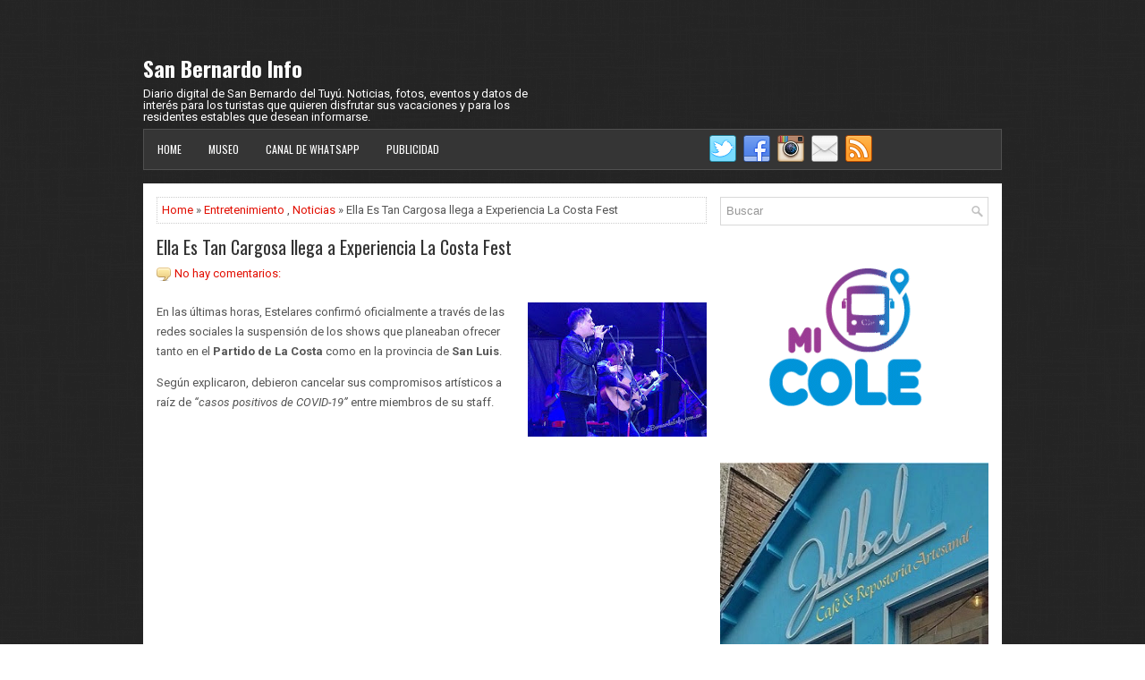

--- FILE ---
content_type: text/html; charset=utf-8
request_url: https://www.google.com/recaptcha/api2/aframe
body_size: 267
content:
<!DOCTYPE HTML><html><head><meta http-equiv="content-type" content="text/html; charset=UTF-8"></head><body><script nonce="zApEdEfUXztUSyOdRXu1aQ">/** Anti-fraud and anti-abuse applications only. See google.com/recaptcha */ try{var clients={'sodar':'https://pagead2.googlesyndication.com/pagead/sodar?'};window.addEventListener("message",function(a){try{if(a.source===window.parent){var b=JSON.parse(a.data);var c=clients[b['id']];if(c){var d=document.createElement('img');d.src=c+b['params']+'&rc='+(localStorage.getItem("rc::a")?sessionStorage.getItem("rc::b"):"");window.document.body.appendChild(d);sessionStorage.setItem("rc::e",parseInt(sessionStorage.getItem("rc::e")||0)+1);localStorage.setItem("rc::h",'1769150870054');}}}catch(b){}});window.parent.postMessage("_grecaptcha_ready", "*");}catch(b){}</script></body></html>

--- FILE ---
content_type: text/plain
request_url: https://www.google-analytics.com/j/collect?v=1&_v=j102&a=1386097467&t=pageview&_s=1&dl=https%3A%2F%2Fwww.sanbernardoinfo.com.ar%2F2022%2F02%2Fella-es-tan-cargosa-llega-experiencia-costa-fest.html&ul=en-us%40posix&dt=Ella%20Es%20Tan%20Cargosa%20llega%20a%20Experiencia%20La%20Costa%20Fest%20~%20San%20Bernardo%20Info&sr=1280x720&vp=1280x720&_u=IEBAAEABAAAAACAAI~&jid=155538752&gjid=890113501&cid=56452469.1769150866&tid=UA-33403836-1&_gid=1275949089.1769150866&_r=1&_slc=1&z=300615990
body_size: -453
content:
2,cG-1ZL1S6YSH8

--- FILE ---
content_type: text/javascript; charset=UTF-8
request_url: https://www.sanbernardoinfo.com.ar/feeds/posts/summary/-/Entretenimiento?alt=json-in-script&orderby=updated&start-index=830&max-results=5&callback=showRelatedPost
body_size: 3317
content:
// API callback
showRelatedPost({"version":"1.0","encoding":"UTF-8","feed":{"xmlns":"http://www.w3.org/2005/Atom","xmlns$openSearch":"http://a9.com/-/spec/opensearchrss/1.0/","xmlns$blogger":"http://schemas.google.com/blogger/2008","xmlns$georss":"http://www.georss.org/georss","xmlns$gd":"http://schemas.google.com/g/2005","xmlns$thr":"http://purl.org/syndication/thread/1.0","id":{"$t":"tag:blogger.com,1999:blog-8717707963762744916"},"updated":{"$t":"2026-01-22T17:27:26.934-03:00"},"category":[{"term":"Noticias"},{"term":"Fotos"},{"term":"Entretenimiento"},{"term":"Salud"},{"term":"Datos útiles"},{"term":"Encuestas"},{"term":"Testimonios"},{"term":"Clima"},{"term":"Pasajes"},{"term":"Comida"},{"term":"Alojamiento"},{"term":"Publicidad"}],"title":{"type":"text","$t":"San Bernardo Info"},"subtitle":{"type":"html","$t":"Diario digital de San Bernardo del Tuyú. Noticias, fotos, eventos y datos de interés para los turistas que quieren disfrutar sus vacaciones y para los residentes estables que desean informarse."},"link":[{"rel":"http://schemas.google.com/g/2005#feed","type":"application/atom+xml","href":"https:\/\/www.sanbernardoinfo.com.ar\/feeds\/posts\/summary"},{"rel":"self","type":"application/atom+xml","href":"https:\/\/www.blogger.com\/feeds\/8717707963762744916\/posts\/summary\/-\/Entretenimiento?alt=json-in-script\u0026start-index=830\u0026max-results=5\u0026orderby=updated"},{"rel":"alternate","type":"text/html","href":"https:\/\/www.sanbernardoinfo.com.ar\/search\/label\/Entretenimiento"},{"rel":"hub","href":"http://pubsubhubbub.appspot.com/"},{"rel":"previous","type":"application/atom+xml","href":"https:\/\/www.blogger.com\/feeds\/8717707963762744916\/posts\/summary\/-\/Entretenimiento\/-\/Entretenimiento?alt=json-in-script\u0026start-index=825\u0026max-results=5\u0026orderby=updated"},{"rel":"next","type":"application/atom+xml","href":"https:\/\/www.blogger.com\/feeds\/8717707963762744916\/posts\/summary\/-\/Entretenimiento\/-\/Entretenimiento?alt=json-in-script\u0026start-index=835\u0026max-results=5\u0026orderby=updated"}],"author":[{"name":{"$t":"San Bernardo Info"},"uri":{"$t":"http:\/\/www.blogger.com\/profile\/07564922880126758018"},"email":{"$t":"noreply@blogger.com"},"gd$image":{"rel":"http://schemas.google.com/g/2005#thumbnail","width":"33","height":"26","src":"\/\/blogger.googleusercontent.com\/img\/b\/R29vZ2xl\/AVvXsEhFQDK1vwTUr5COHRHzaEKtlwAJFJjzNEYlKfpqVRERA0tuQ95HzExwDiGIng8LB_DDxtOjxYdr_QJsKLga_R2zFQQBpfeQhk52i1Nx8XpOwKZMK6OGPW5tgiNd5p7PeQ\/s220\/paseo-en-la-playa.jpg"}}],"generator":{"version":"7.00","uri":"http://www.blogger.com","$t":"Blogger"},"openSearch$totalResults":{"$t":"1363"},"openSearch$startIndex":{"$t":"830"},"openSearch$itemsPerPage":{"$t":"5"},"entry":[{"id":{"$t":"tag:blogger.com,1999:blog-8717707963762744916.post-3628778227066827400"},"published":{"$t":"2019-07-04T07:01:00.000-03:00"},"updated":{"$t":"2019-07-04T07:01:00.671-03:00"},"category":[{"scheme":"http://www.blogger.com/atom/ns#","term":"Entretenimiento"},{"scheme":"http://www.blogger.com/atom/ns#","term":"Noticias"}],"title":{"type":"text","$t":"Agenda nutrida para este sábado"},"summary":{"type":"text","$t":"El séptimo mes del año trae consigo múltiples propuestas de entretenimiento en San Bernardo del Tuyú, varias de las cuales se concentrarán el próximo sábado.\n\nEste 6 de julio pasado el mediodía, por ejemplo, habrá un encuentro de yoga con fines solidarios. A partir de las 15 horas en Av. San Bernardo\u0026nbsp;1142, vecinos y turistas tendrán la posibilidad de participar de “Juntos somos más”, un "},"link":[{"rel":"replies","type":"application/atom+xml","href":"https:\/\/www.sanbernardoinfo.com.ar\/feeds\/3628778227066827400\/comments\/default","title":"Enviar comentarios"},{"rel":"replies","type":"text/html","href":"https:\/\/www.sanbernardoinfo.com.ar\/2019\/07\/agenda-nutrida-para-este-sabado.html#comment-form","title":"0 comentarios"},{"rel":"edit","type":"application/atom+xml","href":"https:\/\/www.blogger.com\/feeds\/8717707963762744916\/posts\/default\/3628778227066827400"},{"rel":"self","type":"application/atom+xml","href":"https:\/\/www.blogger.com\/feeds\/8717707963762744916\/posts\/default\/3628778227066827400"},{"rel":"alternate","type":"text/html","href":"https:\/\/www.sanbernardoinfo.com.ar\/2019\/07\/agenda-nutrida-para-este-sabado.html","title":"Agenda nutrida para este sábado"}],"author":[{"name":{"$t":"San Bernardo Info"},"uri":{"$t":"http:\/\/www.blogger.com\/profile\/07564922880126758018"},"email":{"$t":"noreply@blogger.com"},"gd$image":{"rel":"http://schemas.google.com/g/2005#thumbnail","width":"33","height":"26","src":"\/\/blogger.googleusercontent.com\/img\/b\/R29vZ2xl\/AVvXsEhFQDK1vwTUr5COHRHzaEKtlwAJFJjzNEYlKfpqVRERA0tuQ95HzExwDiGIng8LB_DDxtOjxYdr_QJsKLga_R2zFQQBpfeQhk52i1Nx8XpOwKZMK6OGPW5tgiNd5p7PeQ\/s220\/paseo-en-la-playa.jpg"}}],"media$thumbnail":{"xmlns$media":"http://search.yahoo.com/mrss/","url":"https:\/\/blogger.googleusercontent.com\/img\/b\/R29vZ2xl\/AVvXsEgS9nSL-1BVFmM1MJjBHjyaHF9epfQWRlmcxNRgYqd0BJizSlXI3cWUwXHKFhAoGYzJuzmfyo6Lxhy7Twk6W7IhBVOrNBsr65wT_ebCRjm_PYLq0y3R5E1IvIO2xPK22aPLOOhUKtuvhqzP\/s72-c\/carteles-san-bernardo+%25283%2529.JPG","height":"72","width":"72"},"thr$total":{"$t":"0"}},{"id":{"$t":"tag:blogger.com,1999:blog-8717707963762744916.post-4866196986176611469"},"published":{"$t":"2019-06-27T09:15:00.000-03:00"},"updated":{"$t":"2019-06-27T09:15:01.510-03:00"},"category":[{"scheme":"http://www.blogger.com/atom/ns#","term":"Entretenimiento"},{"scheme":"http://www.blogger.com/atom/ns#","term":"Noticias"}],"title":{"type":"text","$t":"Arte a todo ritmo"},"summary":{"type":"text","$t":"Ayer, en el Espacio Multicultural de San Bernardo, se llevó a cabo la primera edición del Festival Multi Culturas. El evento iba a desarrollarse durante la semana pasada, pero tuvo que ser aplazado por el mal tiempo.\n\nPablo Parra, director de Inclusión Juvenil, fue el encargado de darle la bienvenida a la gran cantidad de gente que se acercó al recinto ubicado en San Juan al 2800. Luego se fueron"},"link":[{"rel":"replies","type":"application/atom+xml","href":"https:\/\/www.sanbernardoinfo.com.ar\/feeds\/4866196986176611469\/comments\/default","title":"Enviar comentarios"},{"rel":"replies","type":"text/html","href":"https:\/\/www.sanbernardoinfo.com.ar\/2019\/06\/arte-todo-ritmo.html#comment-form","title":"0 comentarios"},{"rel":"edit","type":"application/atom+xml","href":"https:\/\/www.blogger.com\/feeds\/8717707963762744916\/posts\/default\/4866196986176611469"},{"rel":"self","type":"application/atom+xml","href":"https:\/\/www.blogger.com\/feeds\/8717707963762744916\/posts\/default\/4866196986176611469"},{"rel":"alternate","type":"text/html","href":"https:\/\/www.sanbernardoinfo.com.ar\/2019\/06\/arte-todo-ritmo.html","title":"Arte a todo ritmo"}],"author":[{"name":{"$t":"San Bernardo Info"},"uri":{"$t":"http:\/\/www.blogger.com\/profile\/07564922880126758018"},"email":{"$t":"noreply@blogger.com"},"gd$image":{"rel":"http://schemas.google.com/g/2005#thumbnail","width":"33","height":"26","src":"\/\/blogger.googleusercontent.com\/img\/b\/R29vZ2xl\/AVvXsEhFQDK1vwTUr5COHRHzaEKtlwAJFJjzNEYlKfpqVRERA0tuQ95HzExwDiGIng8LB_DDxtOjxYdr_QJsKLga_R2zFQQBpfeQhk52i1Nx8XpOwKZMK6OGPW5tgiNd5p7PeQ\/s220\/paseo-en-la-playa.jpg"}}],"media$thumbnail":{"xmlns$media":"http://search.yahoo.com/mrss/","url":"https:\/\/blogger.googleusercontent.com\/img\/b\/R29vZ2xl\/AVvXsEhtoqy5V9OHvETZyx3mwFNpc4WLHhbruQCnYzhfNSwpeuYXlFDs5dizKd_09lwE31z_rxlHG3skocWk7feWMAVsOESckiFAaAI8VHPgzxKevl7Pwo9RVwmcVWo5QSAPTr9yv_BZHvcqKNo\/s72-c\/MultiCulturas-San-Bernardo-junio-2019+%25287%2529.JPG","height":"72","width":"72"},"thr$total":{"$t":"0"}},{"id":{"$t":"tag:blogger.com,1999:blog-8717707963762744916.post-6642551574773966318"},"published":{"$t":"2019-06-22T09:50:00.000-03:00"},"updated":{"$t":"2019-06-22T09:50:01.657-03:00"},"category":[{"scheme":"http://www.blogger.com/atom/ns#","term":"Entretenimiento"},{"scheme":"http://www.blogger.com/atom/ns#","term":"Noticias"}],"title":{"type":"text","$t":"Artistas unidos por la danza"},"summary":{"type":"text","$t":"Esta noche (sábado 22 de junio) habrá en San Bernardo una nueva oportunidad de ver sobre el escenario a artistas costeros que sienten pasión por el baile.\n\nEste encuentro de danza, según se adelantó, reunirá a integrantes de diferentes institutos y academias para ofrecerle al público un show repleto de energía, música y expresión corporal.\n\nLos interesados en asistir a este evento organizado por "},"link":[{"rel":"replies","type":"application/atom+xml","href":"https:\/\/www.sanbernardoinfo.com.ar\/feeds\/6642551574773966318\/comments\/default","title":"Enviar comentarios"},{"rel":"replies","type":"text/html","href":"https:\/\/www.sanbernardoinfo.com.ar\/2019\/06\/artistas-unidos-por-la-danza.html#comment-form","title":"0 comentarios"},{"rel":"edit","type":"application/atom+xml","href":"https:\/\/www.blogger.com\/feeds\/8717707963762744916\/posts\/default\/6642551574773966318"},{"rel":"self","type":"application/atom+xml","href":"https:\/\/www.blogger.com\/feeds\/8717707963762744916\/posts\/default\/6642551574773966318"},{"rel":"alternate","type":"text/html","href":"https:\/\/www.sanbernardoinfo.com.ar\/2019\/06\/artistas-unidos-por-la-danza.html","title":"Artistas unidos por la danza"}],"author":[{"name":{"$t":"San Bernardo Info"},"uri":{"$t":"http:\/\/www.blogger.com\/profile\/07564922880126758018"},"email":{"$t":"noreply@blogger.com"},"gd$image":{"rel":"http://schemas.google.com/g/2005#thumbnail","width":"33","height":"26","src":"\/\/blogger.googleusercontent.com\/img\/b\/R29vZ2xl\/AVvXsEhFQDK1vwTUr5COHRHzaEKtlwAJFJjzNEYlKfpqVRERA0tuQ95HzExwDiGIng8LB_DDxtOjxYdr_QJsKLga_R2zFQQBpfeQhk52i1Nx8XpOwKZMK6OGPW5tgiNd5p7PeQ\/s220\/paseo-en-la-playa.jpg"}}],"media$thumbnail":{"xmlns$media":"http://search.yahoo.com/mrss/","url":"https:\/\/blogger.googleusercontent.com\/img\/b\/R29vZ2xl\/AVvXsEiJZBYnRFF3Fdy6YgzZb0PeicXmVQzuERU9WmqUK0QHHSt5R8K5ZH2IMPAX8ptYNk1_b62uUybmKz73pNF0dro_iL95c_EYbaSuKOrYqmdV2HPQIxYPk4KEEKWZOubsJHJp91snNoQy5mV1\/s72-c\/2+de+mayo+de+2015+(1).JPG","height":"72","width":"72"},"thr$total":{"$t":"0"}},{"id":{"$t":"tag:blogger.com,1999:blog-8717707963762744916.post-670674978417561092"},"published":{"$t":"2019-06-17T09:30:00.000-03:00"},"updated":{"$t":"2019-06-21T12:02:03.360-03:00"},"category":[{"scheme":"http://www.blogger.com/atom/ns#","term":"Entretenimiento"},{"scheme":"http://www.blogger.com/atom/ns#","term":"Noticias"}],"title":{"type":"text","$t":"Festival Multi Culturas, una nueva propuesta costera"},"summary":{"type":"text","$t":"\n\nEl mes pasado se puso en marcha la Feria Cultural Itinerante, una nueva iniciativa de la Municipalidad de La Costa. Ahora llega el turno de hacer referencia a otra flamante propuesta anunciada por las autoridades municipales.\n\nSe trata del Festival Multi Culturas, que llevará diversos espectáculos y actividades culturales a distintas ciudades del distrito. La primera fecha se desarrollará el "},"link":[{"rel":"replies","type":"application/atom+xml","href":"https:\/\/www.sanbernardoinfo.com.ar\/feeds\/670674978417561092\/comments\/default","title":"Enviar comentarios"},{"rel":"replies","type":"text/html","href":"https:\/\/www.sanbernardoinfo.com.ar\/2019\/06\/festival-multi-culturas-nueva-propuesta-costera.html#comment-form","title":"0 comentarios"},{"rel":"edit","type":"application/atom+xml","href":"https:\/\/www.blogger.com\/feeds\/8717707963762744916\/posts\/default\/670674978417561092"},{"rel":"self","type":"application/atom+xml","href":"https:\/\/www.blogger.com\/feeds\/8717707963762744916\/posts\/default\/670674978417561092"},{"rel":"alternate","type":"text/html","href":"https:\/\/www.sanbernardoinfo.com.ar\/2019\/06\/festival-multi-culturas-nueva-propuesta-costera.html","title":"Festival Multi Culturas, una nueva propuesta costera"}],"author":[{"name":{"$t":"San Bernardo Info"},"uri":{"$t":"http:\/\/www.blogger.com\/profile\/07564922880126758018"},"email":{"$t":"noreply@blogger.com"},"gd$image":{"rel":"http://schemas.google.com/g/2005#thumbnail","width":"33","height":"26","src":"\/\/blogger.googleusercontent.com\/img\/b\/R29vZ2xl\/AVvXsEhFQDK1vwTUr5COHRHzaEKtlwAJFJjzNEYlKfpqVRERA0tuQ95HzExwDiGIng8LB_DDxtOjxYdr_QJsKLga_R2zFQQBpfeQhk52i1Nx8XpOwKZMK6OGPW5tgiNd5p7PeQ\/s220\/paseo-en-la-playa.jpg"}}],"media$thumbnail":{"xmlns$media":"http://search.yahoo.com/mrss/","url":"https:\/\/blogger.googleusercontent.com\/img\/b\/R29vZ2xl\/AVvXsEha8GkfMXKV2AQk7TC-xLvnaLGLaYv8U6QpjhOvXA7C111VA9s-7xDXdM_wKb_tdtYEkt1HEPcPutG2CTFm8jP8GGEdzBaaBA-s2MzpVqdvim6rCToYjmvRIQFp1z3R2M8uClLfOWqgEuM\/s72-c\/Mar-Arte-San-Bernardo-2018+%252864%2529.jpg","height":"72","width":"72"},"thr$total":{"$t":"0"}},{"id":{"$t":"tag:blogger.com,1999:blog-8717707963762744916.post-3341789862689468247"},"published":{"$t":"2019-06-20T10:21:00.000-03:00"},"updated":{"$t":"2019-06-20T10:34:10.819-03:00"},"category":[{"scheme":"http://www.blogger.com/atom/ns#","term":"Entretenimiento"},{"scheme":"http://www.blogger.com/atom/ns#","term":"Noticias"}],"title":{"type":"text","$t":"Encuentro por el Día Internacional del Yoga"},"summary":{"type":"text","$t":"Mañana, 21 de junio, habrá a nivel mundial numerosas actividades enmarcadas en el Día Internacional del Yoga.\n\nA fin de sumarse a las propuestas inspiradas en la fecha, quienes integran la Asociación Brasileira de Yoga en Argentina y la Escuela Bonaerense de Yoga han organizado un encuentro en San Bernardo del Tuyú.\n\nLa cita será este sábado (22 de junio) por la tarde en el Espacio Multicultural "},"link":[{"rel":"replies","type":"application/atom+xml","href":"https:\/\/www.sanbernardoinfo.com.ar\/feeds\/3341789862689468247\/comments\/default","title":"Enviar comentarios"},{"rel":"replies","type":"text/html","href":"https:\/\/www.sanbernardoinfo.com.ar\/2019\/06\/encuentro-por-dia-internacional-yoga.html#comment-form","title":"0 comentarios"},{"rel":"edit","type":"application/atom+xml","href":"https:\/\/www.blogger.com\/feeds\/8717707963762744916\/posts\/default\/3341789862689468247"},{"rel":"self","type":"application/atom+xml","href":"https:\/\/www.blogger.com\/feeds\/8717707963762744916\/posts\/default\/3341789862689468247"},{"rel":"alternate","type":"text/html","href":"https:\/\/www.sanbernardoinfo.com.ar\/2019\/06\/encuentro-por-dia-internacional-yoga.html","title":"Encuentro por el Día Internacional del Yoga"}],"author":[{"name":{"$t":"San Bernardo Info"},"uri":{"$t":"http:\/\/www.blogger.com\/profile\/07564922880126758018"},"email":{"$t":"noreply@blogger.com"},"gd$image":{"rel":"http://schemas.google.com/g/2005#thumbnail","width":"33","height":"26","src":"\/\/blogger.googleusercontent.com\/img\/b\/R29vZ2xl\/AVvXsEhFQDK1vwTUr5COHRHzaEKtlwAJFJjzNEYlKfpqVRERA0tuQ95HzExwDiGIng8LB_DDxtOjxYdr_QJsKLga_R2zFQQBpfeQhk52i1Nx8XpOwKZMK6OGPW5tgiNd5p7PeQ\/s220\/paseo-en-la-playa.jpg"}}],"media$thumbnail":{"xmlns$media":"http://search.yahoo.com/mrss/","url":"https:\/\/blogger.googleusercontent.com\/img\/b\/R29vZ2xl\/AVvXsEhP7sU7D9p-3CApzYeOiJpkxdugCtT_vOjTb2mY75xbtWhqQ8p73RbvnCyyicctSwNh8GGlogg_h0dMJm7U0FOCo8BFud9gk29QfNTt1_V1IVK3Q4sT9T8ZJiix9k09VtWFqR7tyr0fYx4N\/s72-c\/multicultural-sb-agite+%25282%2529.JPG","height":"72","width":"72"},"thr$total":{"$t":"0"}}]}});